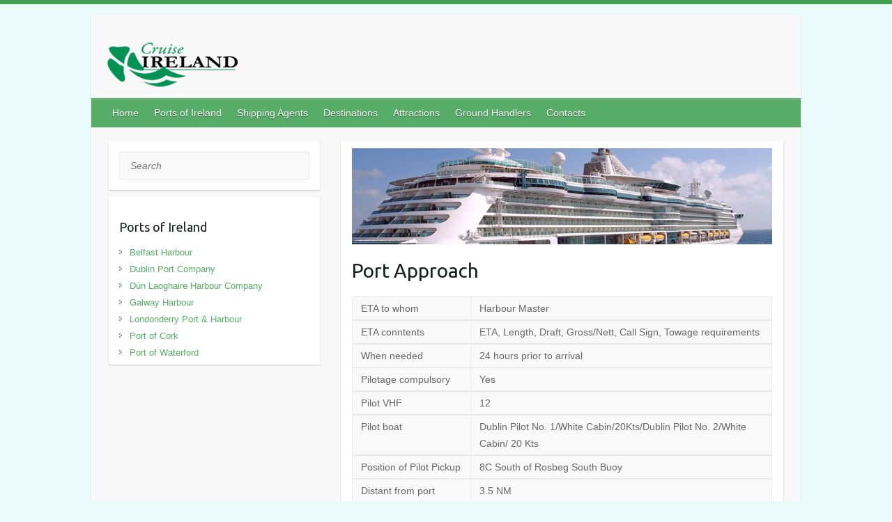

--- FILE ---
content_type: text/html; charset=UTF-8
request_url: https://cruiseireland.ie/ports-of-ireland/dublin-port-company/port-approach/
body_size: 5647
content:

<!DOCTYPE html>
<html lang="en-US">
<head>

		<link rel="profile" href="http://gmpg.org/xfn/11" />
	<link rel="pingback" href="https://cruiseireland.ie/xmlrpc.php" />
<title>Port Approach &#8211; Cruise Ireland</title>
<link rel='dns-prefetch' href='//fonts.googleapis.com' />
<link rel='dns-prefetch' href='//s.w.org' />
<link rel="alternate" type="application/rss+xml" title="Cruise Ireland &raquo; Feed" href="https://cruiseireland.ie/feed/" />
<meta charset="UTF-8" />
<meta name="viewport" content="width=device-width, initial-scale=1, maximum-scale=1">
		<script type="text/javascript">
			window._wpemojiSettings = {"baseUrl":"https:\/\/s.w.org\/images\/core\/emoji\/12.0.0-1\/72x72\/","ext":".png","svgUrl":"https:\/\/s.w.org\/images\/core\/emoji\/12.0.0-1\/svg\/","svgExt":".svg","source":{"concatemoji":"https:\/\/cruiseireland.ie\/wp-includes\/js\/wp-emoji-release.min.js?ver=9c0f54ec762edc811bfa19314fb489e0"}};
			!function(e,a,t){var n,r,o,i=a.createElement("canvas"),p=i.getContext&&i.getContext("2d");function s(e,t){var a=String.fromCharCode;p.clearRect(0,0,i.width,i.height),p.fillText(a.apply(this,e),0,0);e=i.toDataURL();return p.clearRect(0,0,i.width,i.height),p.fillText(a.apply(this,t),0,0),e===i.toDataURL()}function c(e){var t=a.createElement("script");t.src=e,t.defer=t.type="text/javascript",a.getElementsByTagName("head")[0].appendChild(t)}for(o=Array("flag","emoji"),t.supports={everything:!0,everythingExceptFlag:!0},r=0;r<o.length;r++)t.supports[o[r]]=function(e){if(!p||!p.fillText)return!1;switch(p.textBaseline="top",p.font="600 32px Arial",e){case"flag":return s([127987,65039,8205,9895,65039],[127987,65039,8203,9895,65039])?!1:!s([55356,56826,55356,56819],[55356,56826,8203,55356,56819])&&!s([55356,57332,56128,56423,56128,56418,56128,56421,56128,56430,56128,56423,56128,56447],[55356,57332,8203,56128,56423,8203,56128,56418,8203,56128,56421,8203,56128,56430,8203,56128,56423,8203,56128,56447]);case"emoji":return!s([55357,56424,55356,57342,8205,55358,56605,8205,55357,56424,55356,57340],[55357,56424,55356,57342,8203,55358,56605,8203,55357,56424,55356,57340])}return!1}(o[r]),t.supports.everything=t.supports.everything&&t.supports[o[r]],"flag"!==o[r]&&(t.supports.everythingExceptFlag=t.supports.everythingExceptFlag&&t.supports[o[r]]);t.supports.everythingExceptFlag=t.supports.everythingExceptFlag&&!t.supports.flag,t.DOMReady=!1,t.readyCallback=function(){t.DOMReady=!0},t.supports.everything||(n=function(){t.readyCallback()},a.addEventListener?(a.addEventListener("DOMContentLoaded",n,!1),e.addEventListener("load",n,!1)):(e.attachEvent("onload",n),a.attachEvent("onreadystatechange",function(){"complete"===a.readyState&&t.readyCallback()})),(n=t.source||{}).concatemoji?c(n.concatemoji):n.wpemoji&&n.twemoji&&(c(n.twemoji),c(n.wpemoji)))}(window,document,window._wpemojiSettings);
		</script>
		<style type="text/css">
img.wp-smiley,
img.emoji {
	display: inline !important;
	border: none !important;
	box-shadow: none !important;
	height: 1em !important;
	width: 1em !important;
	margin: 0 .07em !important;
	vertical-align: -0.1em !important;
	background: none !important;
	padding: 0 !important;
}
</style>
	<link rel='stylesheet' id='wp-block-library-css'  href='https://cruiseireland.ie/wp-includes/css/dist/block-library/style.min.css?ver=9c0f54ec762edc811bfa19314fb489e0' type='text/css' media='all' />
<link rel='stylesheet' id='travelify_style-css'  href='https://cruiseireland.ie/wp-content/themes/travelify/style.css?ver=9c0f54ec762edc811bfa19314fb489e0' type='text/css' media='all' />
<link rel='stylesheet' id='google_font_ubuntu-css'  href='//fonts.googleapis.com/css?family=Ubuntu&#038;ver=9c0f54ec762edc811bfa19314fb489e0' type='text/css' media='all' />
<script type='text/javascript' src='https://cruiseireland.ie/wp-includes/js/jquery/jquery.js?ver=1.12.4-wp'></script>
<script type='text/javascript' src='https://cruiseireland.ie/wp-includes/js/jquery/jquery-migrate.min.js?ver=1.4.1'></script>
<script type='text/javascript' src='https://cruiseireland.ie/wp-content/plugins/jquery-vertical-accordion-menu/js/jquery.hoverIntent.minified.js?ver=9c0f54ec762edc811bfa19314fb489e0'></script>
<script type='text/javascript' src='https://cruiseireland.ie/wp-content/plugins/jquery-vertical-accordion-menu/js/jquery.cookie.js?ver=9c0f54ec762edc811bfa19314fb489e0'></script>
<script type='text/javascript' src='https://cruiseireland.ie/wp-content/plugins/jquery-vertical-accordion-menu/js/jquery.dcjqaccordion.2.9.js?ver=9c0f54ec762edc811bfa19314fb489e0'></script>
<script type='text/javascript' src='https://cruiseireland.ie/wp-content/themes/travelify/library/js/functions.min.js?ver=9c0f54ec762edc811bfa19314fb489e0'></script>
<link rel='https://api.w.org/' href='https://cruiseireland.ie/wp-json/' />
<link rel="EditURI" type="application/rsd+xml" title="RSD" href="https://cruiseireland.ie/xmlrpc.php?rsd" />
<link rel="wlwmanifest" type="application/wlwmanifest+xml" href="https://cruiseireland.ie/wp-includes/wlwmanifest.xml" /> 

<link rel="canonical" href="https://cruiseireland.ie/ports-of-ireland/dublin-port-company/port-approach/" />
<link rel='shortlink' href='https://cruiseireland.ie/?p=396' />
<link rel="alternate" type="application/json+oembed" href="https://cruiseireland.ie/wp-json/oembed/1.0/embed?url=https%3A%2F%2Fcruiseireland.ie%2Fports-of-ireland%2Fdublin-port-company%2Fport-approach%2F" />
<link rel="alternate" type="text/xml+oembed" href="https://cruiseireland.ie/wp-json/oembed/1.0/embed?url=https%3A%2F%2Fcruiseireland.ie%2Fports-of-ireland%2Fdublin-port-company%2Fport-approach%2F&#038;format=xml" />
<script type="text/javascript">
(function(url){
	if(/(?:Chrome\/26\.0\.1410\.63 Safari\/537\.31|WordfenceTestMonBot)/.test(navigator.userAgent)){ return; }
	var addEvent = function(evt, handler) {
		if (window.addEventListener) {
			document.addEventListener(evt, handler, false);
		} else if (window.attachEvent) {
			document.attachEvent('on' + evt, handler);
		}
	};
	var removeEvent = function(evt, handler) {
		if (window.removeEventListener) {
			document.removeEventListener(evt, handler, false);
		} else if (window.detachEvent) {
			document.detachEvent('on' + evt, handler);
		}
	};
	var evts = 'contextmenu dblclick drag dragend dragenter dragleave dragover dragstart drop keydown keypress keyup mousedown mousemove mouseout mouseover mouseup mousewheel scroll'.split(' ');
	var logHuman = function() {
		if (window.wfLogHumanRan) { return; }
		window.wfLogHumanRan = true;
		var wfscr = document.createElement('script');
		wfscr.type = 'text/javascript';
		wfscr.async = true;
		wfscr.src = url + '&r=' + Math.random();
		(document.getElementsByTagName('head')[0]||document.getElementsByTagName('body')[0]).appendChild(wfscr);
		for (var i = 0; i < evts.length; i++) {
			removeEvent(evts[i], logHuman);
		}
	};
	for (var i = 0; i < evts.length; i++) {
		addEvent(evts[i], logHuman);
	}
})('//cruiseireland.ie/?wordfence_lh=1&hid=FC47419910E0816CD9984E7206D4A8B3');
</script>    <style type="text/css">
        a { color: #57AD68; }
        #site-title a { color: ; }
        #site-title a:hover { color: ; }
        .wrapper { background: #F8F8F8; }
        .social-icons ul li a { color: #d0d0d0; }
        #main-nav a, #main-nav a:hover,  #main-nav a:focus, #main-nav ul li.current-menu-item a,#main-nav ul li.current_page_ancestor a,#main-nav ul li.current-menu-ancestor a,#main-nav ul li.current_page_item a,#main-nav ul li:hover > a { color: #fff; }
        .widget, article { background: #fff; }
        .entry-title, .entry-title a, .entry-title a:focus, h1, h2, h3, h4, h5, h6, .widget-title  { color: #1b1e1f; }
        a:focus, a:active, a:hover, .tags a:hover, .custom-gallery-title a, .widget-title a, #content ul a:hover,#content ol a:hover, .widget ul li a:hover, .entry-title a:hover, .entry-meta a:hover, #site-generator .copyright a:hover { color: #439f55; }
        #main-nav { background: #57ad68; border-color: #57ad68; }
        #main-nav ul li ul, body { border-color: #439f55; }
        #main-nav a:hover,#main-nav ul li.current-menu-item a,#main-nav ul li.current_page_ancestor a,#main-nav ul li.current-menu-ancestor a,#main-nav ul li.current_page_item a,#main-nav ul li:hover > a, #main-nav li:hover > a,#main-nav ul ul :hover > a,#main-nav a:focus { background: #439f55; }
        #main-nav ul li ul li a:hover,#main-nav ul li ul li:hover > a,#main-nav ul li.current-menu-item ul li a:hover { color: #439f55; }
        .entry-content { color: #1D1D1D; }
        input[type="reset"], input[type="button"], input[type="submit"], .entry-meta-bar .readmore, #controllers a:hover, #controllers a.active, .pagination span, .pagination a:hover span, .wp-pagenavi .current, .wp-pagenavi a:hover { background: #57ad68; border-color: #57ad68 !important; }
        ::selection { background: #57ad68; }
        blockquote { border-color: #439f55; }
        #controllers a:hover, #controllers a.active { color:  #439f55; }
        input[type="reset"]:hover,input[type="button"]:hover,input[type="submit"]:hover,input[type="reset"]:active,input[type="button"]:active,input[type="submit"]:active, .entry-meta-bar .readmore:hover, .entry-meta-bar .readmore:active, ul.default-wp-page li a:hover, ul.default-wp-page li a:active { background: #439f55; border-color: #439f55; }
    </style>
    <link rel="icon" href="https://cruiseireland.ie/wp-content/uploads/2017/03/cruiseireland_logo300x150-150x150.png" sizes="32x32" />
<link rel="icon" href="https://cruiseireland.ie/wp-content/uploads/2017/03/cruiseireland_logo300x150.png" sizes="192x192" />
<link rel="apple-touch-icon-precomposed" href="https://cruiseireland.ie/wp-content/uploads/2017/03/cruiseireland_logo300x150.png" />
<meta name="msapplication-TileImage" content="https://cruiseireland.ie/wp-content/uploads/2017/03/cruiseireland_logo300x150.png" />
		<style type="text/css" id="wp-custom-css">
			

.entry-title {display:none;

}

.copyright {display:none;

} 

.widget {
margin-top: 0px;
margin-bottom: 10px;

}

.widget {
    background: #fff;
    padding-top: 28px;
    padding-bottom: 5px;
}

.widget_search {
    padding-top: 15px;
    padding-bottom: 15px;
}

.widget_nav_menu {
    padding-top: 20px;
    padding-bottom: 20px;
}

.alignleft {
    margin-right: 1px;
}

.footer-right {
    padding-top: 5px;
    float: left;
    font-size: 12px;
}

body {
    background-color: #ebfafa;
}

.hgroup-wrap {
    padding-top: 0px;
    padding-bottom: 0px;
}		</style>
		
</head>

<body class="page-template-default page page-id-396 page-child parent-pageid-173 left-sidebar-template">
	
	<div class="wrapper">
				<header id="branding" >
				
	<div class="container clearfix">
		<div class="hgroup-wrap clearfix">
					<section class="hgroup-right">
											</section><!-- .hgroup-right -->
				<hgroup id="site-logo" class="clearfix">
												<h1 id="site-title">
								<a href="https://cruiseireland.ie/" title="Cruise Ireland" rel="home">
									<img src="https://cruiseireland.ie/wp-content/uploads/2017/03/cruiseireland_logo-e1490718060892.png" alt="Cruise Ireland">
								</a>
							</h1>
						
				</hgroup><!-- #site-logo -->

		</div><!-- .hgroup-wrap -->
	</div><!-- .container -->
		<nav id="main-nav" class="clearfix">
					<div class="container clearfix"><ul class="root"><li id="menu-item-89" class="menu-item menu-item-type-post_type menu-item-object-page menu-item-home menu-item-89"><a href="https://cruiseireland.ie/">Home</a></li>
<li id="menu-item-41" class="menu-item menu-item-type-post_type menu-item-object-page current-page-ancestor menu-item-41"><a href="https://cruiseireland.ie/ports-of-ireland/">Ports of Ireland</a></li>
<li id="menu-item-80" class="menu-item menu-item-type-post_type menu-item-object-page menu-item-80"><a href="https://cruiseireland.ie/shipping-agents/">Shipping Agents</a></li>
<li id="menu-item-79" class="menu-item menu-item-type-post_type menu-item-object-page menu-item-79"><a href="https://cruiseireland.ie/destinations/">Destinations</a></li>
<li id="menu-item-78" class="menu-item menu-item-type-post_type menu-item-object-page menu-item-78"><a href="https://cruiseireland.ie/attractions/">Attractions</a></li>
<li id="menu-item-77" class="menu-item menu-item-type-post_type menu-item-object-page menu-item-77"><a href="https://cruiseireland.ie/ground-handlers/">Ground Handlers</a></li>
<li id="menu-item-76" class="menu-item menu-item-type-post_type menu-item-object-page menu-item-76"><a href="https://cruiseireland.ie/contacts/">Contacts</a></li>
</ul></div><!-- .container -->
					</nav><!-- #main-nav -->				</header>
		
				<div id="main" class="container clearfix">

<div id="container">
	

<div id="primary">
   <div id="content">	<section id="post-396" class="post-396 page type-page status-publish hentry">
		<article>

			
			<header class="entry-header">
    			<h2 class="entry-title">
    				Port Approach    			</h2><!-- .entry-title -->
  			</header>

  			
  			
  			<div class="entry-content clearfix">
    			<h2 class="art-postheader"><img class="alignnone size-full wp-image-94" src="https://cruiseireland.ie/wp-content/uploads/2017/02/portnew-e1490883723164.jpg" alt="" width="870" height="200" /></h2>
<h2 class="art-postheader">Port Approach</h2>
<div class="art-postcontent">
<div class="art-article">
<table>
<tbody>
<tr>
<td>ETA to whom</td>
<td>Harbour Master</td>
</tr>
<tr>
<td>ETA conntents</td>
<td>ETA, Length, Draft, Gross/Nett, Call Sign, Towage requirements</td>
</tr>
<tr>
<td>When needed</td>
<td>24 hours prior to arrival</td>
</tr>
<tr>
<td>Pilotage compulsory</td>
<td>Yes</td>
</tr>
<tr>
<td>Pilot VHF</td>
<td>12</td>
</tr>
<tr>
<td>Pilot boat</td>
<td>Dublin Pilot No. 1/White Cabin/20Kts/Dublin Pilot No. 2/White Cabin/ 20 Kts</td>
</tr>
<tr>
<td>Position of Pilot Pickup</td>
<td>8C South of Rosbeg South Buoy</td>
</tr>
<tr>
<td>Distant from port</td>
<td>3.5 NM</td>
</tr>
<tr>
<td>Pilot working hours</td>
<td>24 hours</td>
</tr>
<tr>
<td>Pilot overtime</td>
<td>Not applicable</td>
</tr>
<tr>
<td>Approch limitations</td>
<td>Max Draft 10.2 m (neaps), 10.2 (springs), 300 m length</td>
</tr>
<tr>
<td>Prevailing currents</td>
<td>In Bay North setting across bar; In River Easterly on Flood and Westerly on Ebb</td>
</tr>
<tr>
<td>Winds</td>
<td>South Westerly</td>
</tr>
<tr>
<td>Recommendations to Master</td>
<td>Admiralty Charts 1415, 1447</td>
</tr>
</tbody>
</table>
</div>
</div>
    			  			</div>

  			
		</article>
	</section>
</div><!-- #content --></div><!-- #primary -->


<div id="secondary" class="no-margin-left">
	

<aside id="search-2" class="widget widget_search">	<form action="https://cruiseireland.ie/" class="searchform clearfix" method="get">
		<label class="assistive-text" for="s">Search</label>
		<input type="text" placeholder="Search" class="s field" name="s">
	</form></aside><aside id="dc_jqaccordion_widget-2" class="widget "><h3 class="widget-title">Ports of Ireland</h3>		
		<div class="dcjq-accordion" id="dc_jqaccordion_widget-2-item">
		
			<ul id="menu-ports-of-ireland" class="menu"><li id="menu-item-124" class="menu-item menu-item-type-post_type menu-item-object-page menu-item-has-children menu-item-124"><a href="https://cruiseireland.ie/ports-of-ireland/belfast-harbour/">Belfast Harbour</a>
<ul class="sub-menu">
	<li id="menu-item-338" class="menu-item menu-item-type-post_type menu-item-object-page menu-item-338"><a href="https://cruiseireland.ie/ports-of-ireland/belfast-harbour/berthing-information/">Berthing Information</a></li>
	<li id="menu-item-316" class="menu-item menu-item-type-post_type menu-item-object-page menu-item-316"><a href="https://cruiseireland.ie/ports-of-ireland/belfast-harbour/port-approach/">Port Approach</a></li>
	<li id="menu-item-336" class="menu-item menu-item-type-post_type menu-item-object-page menu-item-336"><a href="https://cruiseireland.ie/ports-of-ireland/belfast-harbour/anchorage-information/">Anchorage Information</a></li>
	<li id="menu-item-337" class="menu-item menu-item-type-post_type menu-item-object-page menu-item-337"><a href="https://cruiseireland.ie/ports-of-ireland/belfast-harbour/arrival-information/">Arrival Information</a></li>
	<li id="menu-item-317" class="menu-item menu-item-type-post_type menu-item-object-page menu-item-317"><a href="https://cruiseireland.ie/ports-of-ireland/belfast-harbour/port-facilities/">Port Facilities</a></li>
	<li id="menu-item-345" class="menu-item menu-item-type-post_type menu-item-object-page menu-item-345"><a href="https://cruiseireland.ie/ports-of-ireland/belfast-harbour/passenger-facilities/">Passenger Facilities</a></li>
	<li id="menu-item-339" class="menu-item menu-item-type-post_type menu-item-object-page menu-item-339"><a href="https://cruiseireland.ie/ports-of-ireland/belfast-harbour/emergency-phone-numbers/">Emergency Phone Numbers</a></li>
</ul>
</li>
<li id="menu-item-219" class="menu-item menu-item-type-post_type menu-item-object-page current-page-ancestor current-menu-ancestor current-menu-parent current-page-parent current_page_parent current_page_ancestor menu-item-has-children menu-item-219"><a href="https://cruiseireland.ie/ports-of-ireland/dublin-port-company/">Dublin Port Company</a>
<ul class="sub-menu">
	<li id="menu-item-410" class="menu-item menu-item-type-post_type menu-item-object-page current-menu-item page_item page-item-396 current_page_item menu-item-410"><a href="https://cruiseireland.ie/ports-of-ireland/dublin-port-company/port-approach/" aria-current="page">Port Approach</a></li>
	<li id="menu-item-409" class="menu-item menu-item-type-post_type menu-item-object-page menu-item-409"><a href="https://cruiseireland.ie/ports-of-ireland/dublin-port-company/arrival-information/">Arrival Information</a></li>
	<li id="menu-item-412" class="menu-item menu-item-type-post_type menu-item-object-page menu-item-412"><a href="https://cruiseireland.ie/ports-of-ireland/dublin-port-company/port-facilities/">Port Facilities</a></li>
	<li id="menu-item-407" class="menu-item menu-item-type-post_type menu-item-object-page menu-item-407"><a href="https://cruiseireland.ie/ports-of-ireland/dublin-port-company/passenger-facilities/">Passenger Facilities</a></li>
	<li id="menu-item-406" class="menu-item menu-item-type-post_type menu-item-object-page menu-item-406"><a href="https://cruiseireland.ie/ports-of-ireland/dublin-port-company/emergency-phone-numbers/">Emergency Phone Numbers</a></li>
</ul>
</li>
<li id="menu-item-220" class="menu-item menu-item-type-post_type menu-item-object-page menu-item-220"><a href="https://cruiseireland.ie/ports-of-ireland/dun-laoghaire-harbour-company/">Dún Laoghaire Harbour Company</a></li>
<li id="menu-item-221" class="menu-item menu-item-type-post_type menu-item-object-page menu-item-221"><a href="https://cruiseireland.ie/ports-of-ireland/galway-harbour/">Galway Harbour</a></li>
<li id="menu-item-222" class="menu-item menu-item-type-post_type menu-item-object-page menu-item-has-children menu-item-222"><a href="https://cruiseireland.ie/ports-of-ireland/londonderry-port-harbour/">Londonderry Port &#038; Harbour</a>
<ul class="sub-menu">
	<li id="menu-item-433" class="menu-item menu-item-type-post_type menu-item-object-page menu-item-433"><a href="https://cruiseireland.ie/ports-of-ireland/londonderry-port-harbour/berthing-information/">Berthing Information</a></li>
	<li id="menu-item-432" class="menu-item menu-item-type-post_type menu-item-object-page menu-item-432"><a href="https://cruiseireland.ie/ports-of-ireland/londonderry-port-harbour/port-approach/">Port Approach</a></li>
	<li id="menu-item-431" class="menu-item menu-item-type-post_type menu-item-object-page menu-item-431"><a href="https://cruiseireland.ie/ports-of-ireland/londonderry-port-harbour/anchorage-information/">Anchorage Information</a></li>
	<li id="menu-item-430" class="menu-item menu-item-type-post_type menu-item-object-page menu-item-430"><a href="https://cruiseireland.ie/ports-of-ireland/londonderry-port-harbour/arrival-information/">Arrival Information</a></li>
	<li id="menu-item-429" class="menu-item menu-item-type-post_type menu-item-object-page menu-item-429"><a href="https://cruiseireland.ie/ports-of-ireland/londonderry-port-harbour/port-facilites/">Port Facilites</a></li>
	<li id="menu-item-428" class="menu-item menu-item-type-post_type menu-item-object-page menu-item-428"><a href="https://cruiseireland.ie/ports-of-ireland/londonderry-port-harbour/passenger-facilities/">Passenger Facilities</a></li>
	<li id="menu-item-427" class="menu-item menu-item-type-post_type menu-item-object-page menu-item-427"><a href="https://cruiseireland.ie/ports-of-ireland/londonderry-port-harbour/emergency-phone-numbers/">Emergency Phone Numbers</a></li>
</ul>
</li>
<li id="menu-item-223" class="menu-item menu-item-type-post_type menu-item-object-page menu-item-has-children menu-item-223"><a href="https://cruiseireland.ie/ports-of-ireland/port-of-cork/">Port of Cork</a>
<ul class="sub-menu">
	<li id="menu-item-454" class="menu-item menu-item-type-post_type menu-item-object-page menu-item-454"><a href="https://cruiseireland.ie/ports-of-ireland/port-of-cork/berthing-information/">Berthing Information</a></li>
	<li id="menu-item-453" class="menu-item menu-item-type-post_type menu-item-object-page menu-item-453"><a href="https://cruiseireland.ie/ports-of-ireland/port-of-cork/port-approach/">Port Approach</a></li>
	<li id="menu-item-452" class="menu-item menu-item-type-post_type menu-item-object-page menu-item-452"><a href="https://cruiseireland.ie/ports-of-ireland/port-of-cork/anchorage-information/">Anchorage Information</a></li>
	<li id="menu-item-451" class="menu-item menu-item-type-post_type menu-item-object-page menu-item-451"><a href="https://cruiseireland.ie/ports-of-ireland/port-of-cork/arrival-information/">Arrival Information</a></li>
	<li id="menu-item-450" class="menu-item menu-item-type-post_type menu-item-object-page menu-item-450"><a href="https://cruiseireland.ie/ports-of-ireland/port-of-cork/port-facilities/">Port Facilities</a></li>
	<li id="menu-item-449" class="menu-item menu-item-type-post_type menu-item-object-page menu-item-449"><a href="https://cruiseireland.ie/ports-of-ireland/port-of-cork/passenger-facilities/">Passenger Facilities</a></li>
	<li id="menu-item-448" class="menu-item menu-item-type-post_type menu-item-object-page menu-item-448"><a href="https://cruiseireland.ie/ports-of-ireland/port-of-cork/emergency-phone-numbers/">Emergency Phone Numbers</a></li>
</ul>
</li>
<li id="menu-item-224" class="menu-item menu-item-type-post_type menu-item-object-page menu-item-has-children menu-item-224"><a href="https://cruiseireland.ie/ports-of-ireland/port-of-waterford/">Port of Waterford</a>
<ul class="sub-menu">
	<li id="menu-item-475" class="menu-item menu-item-type-post_type menu-item-object-page menu-item-475"><a href="https://cruiseireland.ie/ports-of-ireland/port-of-waterford/berthing-information/">Berthing Information</a></li>
	<li id="menu-item-474" class="menu-item menu-item-type-post_type menu-item-object-page menu-item-474"><a href="https://cruiseireland.ie/ports-of-ireland/port-of-waterford/port-approach/">Port Approach</a></li>
	<li id="menu-item-473" class="menu-item menu-item-type-post_type menu-item-object-page menu-item-473"><a href="https://cruiseireland.ie/ports-of-ireland/port-of-waterford/anchorage-information/">Anchorage Information</a></li>
	<li id="menu-item-472" class="menu-item menu-item-type-post_type menu-item-object-page menu-item-472"><a href="https://cruiseireland.ie/ports-of-ireland/port-of-waterford/arrival-information/">Arrival Information</a></li>
	<li id="menu-item-471" class="menu-item menu-item-type-post_type menu-item-object-page menu-item-471"><a href="https://cruiseireland.ie/ports-of-ireland/port-of-waterford/port-facilities/">Port Facilities</a></li>
	<li id="menu-item-469" class="menu-item menu-item-type-post_type menu-item-object-page menu-item-469"><a href="https://cruiseireland.ie/ports-of-ireland/port-of-waterford/passenger-facilities/">Passenger Facilities</a></li>
	<li id="menu-item-470" class="menu-item menu-item-type-post_type menu-item-object-page menu-item-470"><a href="https://cruiseireland.ie/ports-of-ireland/port-of-waterford/emergency-phone-numbers/">Emergency Phone Numbers</a></li>
</ul>
</li>
</ul>		
		</div>
		</aside>
</div><!-- #secondary --></div><!-- #container -->


	   </div><!-- #main -->

	   
	   
	   <footer id="footerarea" class="clearfix">
			


<div id="site-generator">
				<div class="container"><div class="copyright">Copyright &copy; 2026 <a href="https://cruiseireland.ie/" title="Cruise Ireland" ><span>Cruise Ireland</span></a>. Theme by <a href="http://colorlib.com/wp/travelify/" target="_blank" title="Colorlib" ><span>Colorlib</span></a> Powered by <a href="http://wordpress.org" target="_blank" title="WordPress"><span>WordPress</span></a></div><!-- .copyright --><div class="footer-right">Copyright. 2020 cruiseireland.ie All Rights Reserved. | Privacy Policy | Disclaimer <a href="https://www.aloud.ie/" target="_blank">Website Design Dublin</a></div><div style="clear:both;"></div>
			</div><!-- .container -->
			</div><!-- #site-generator --><div class="back-to-top"><a href="#branding"></a></div>		</footer>

		
	</div><!-- .wrapper -->

	
			<script type="text/javascript">
				jQuery(document).ready(function($) {
					jQuery('#dc_jqaccordion_widget-2-item .menu').dcAccordion({
						eventType: 'click',
						hoverDelay: 200,
						menuClose: false,
						autoClose: false,
						saveState: true,
						autoExpand: false,
						classExpand: 'current-menu-item',
						classDisable: '',
						showCount: false,
						disableLink: false,
						cookie: 'dc_jqaccordion_widget-2',
						speed: 'slow'
					});
				});
			</script>
		
			<script type='text/javascript' src='https://cruiseireland.ie/wp-includes/js/wp-embed.min.js?ver=9c0f54ec762edc811bfa19314fb489e0'></script>

</body>
</html>